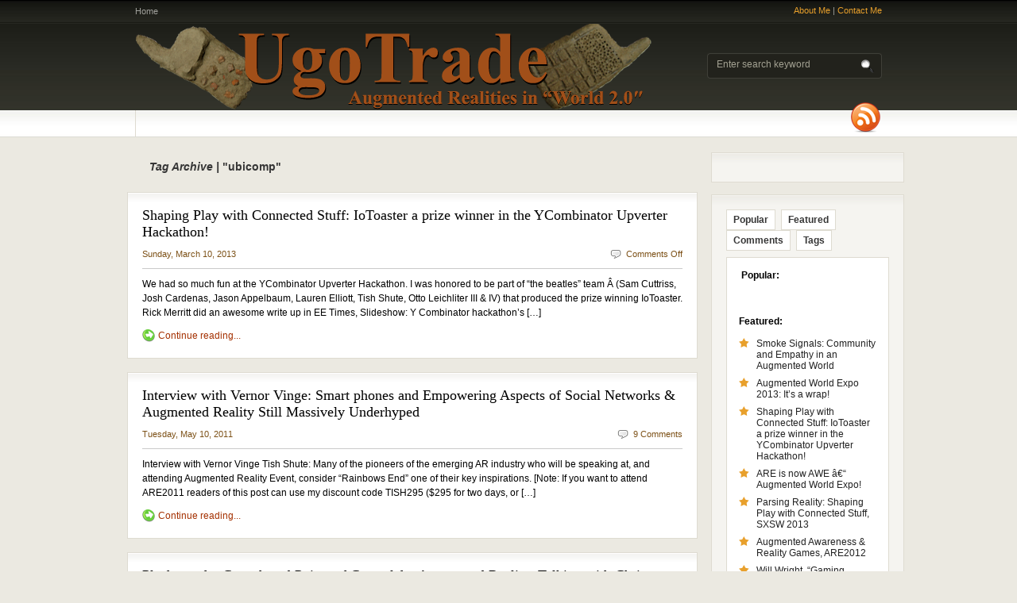

--- FILE ---
content_type: text/html; charset=UTF-8
request_url: http://www.ugotrade.com/tag/ubicomp/
body_size: 7823
content:
<!DOCTYPE html PUBLIC "-//W3C//DTD XHTML 1.0 Transitional//EN" "http://www.w3.org/TR/xhtml1/DTD/xhtml1-transitional.dtd">
<html xmlns="http://www.w3.org/1999/xhtml">
<head profile="http://gmpg.org/xfn/11">

    <title>
                                UgoTrade&nbsp;|&nbsp;Tag Archive&nbsp;|&nbsp;ubicomp    </title>
    <meta name="verify-v1" content="OJufJtq5OAg3pJgwEvONpQy0u7x8oEiB7rvuMqMBFM4=" />
    <meta http-equiv="Content-Type" content="text/html; charset=UTF-8" />
<meta name="robots" content="NOODP">
    
    <link rel="stylesheet" type="text/css" href="http://www.ugotrade.com/wordpress/wp-content/themes/freshnews/style.css" media="screen" />
    <link rel="stylesheet" type="text/css" href="http://www.ugotrade.com/wordpress/wp-content/themes/freshnews/960.css" media="screen" />
    
    <link rel="alternate" type="application/rss+xml" title="RSS 2.0" href="http://www.ugotrade.com/feed/" />
    <link rel="pingback" href="http://www.ugotrade.com/wordpress/xmlrpc.php" />
    
    <script type="text/javascript" src="http://www.ugotrade.com/wordpress/wp-content/themes/freshnews/includes/js/suckerfish.js"></script>	
	    
    <!--[if lt IE 7]>
    <script src="http://ie7-js.googlecode.com/svn/version/2.0(beta3)/IE7.js" type="text/javascript"></script>
    <![endif]-->
    
  	     
    <link rel="alternate" type="application/rss+xml" title="UgoTrade &raquo; ubicomp Tag Feed" href="http://www.ugotrade.com/tag/ubicomp/feed/" />
<script type='text/javascript' src='http://www.ugotrade.com/wordpress/wp-includes/js/jquery/jquery.js?ver=1.11.0'></script>
<script type='text/javascript' src='http://www.ugotrade.com/wordpress/wp-includes/js/jquery/jquery-migrate.min.js?ver=1.2.1'></script>
<link rel="EditURI" type="application/rsd+xml" title="RSD" href="http://www.ugotrade.com/wordpress/xmlrpc.php?rsd" />
<link rel="wlwmanifest" type="application/wlwmanifest+xml" href="http://www.ugotrade.com/wordpress/wp-includes/wlwmanifest.xml" /> 
<meta name="generator" content="WordPress 3.9.40" />
<link href="http://www.ugotrade.com/wordpress/wp-content/themes/freshnews/styles/1-default.css" rel="stylesheet" type="text/css" />    
    <!-- Show custom logo -->
     

</head>

<body>


<div id="background">

<div id="top" class="container_16">

	<div class="grid_12">
        <ul class="nav1">
            <li ><a href="http://www.ugotrade.com/">Home</a></li>

        </ul>
	    <!--/nav1-->
	</div>
	<!-- end .grid_12 -->

	<div class="grid_4">
        <span class="subscribe"><a href="http://ugotrade.com/about" target="_top">About Me</a> | <a href="http://ugotrade.com/contact-me" target="_top">Contact Me</a></span>
	</div>
	<!-- end .grid_4 -->  

</div>
<!--/top-->

<div id="page" class="container_16">

	<div id="header">
		
		<h1 class="grid_12"><a href="http://www.ugotrade.com/" title="UgoTrade">UgoTrade</a></h1>

		<div class="spacer grid_4">       
        
			<form method="get" id="searchform" action="http://www.ugotrade.com/">
            
				<div id="search">
					<input type="text" value="Enter search keyword" onclick="this.value='';" name="s" id="s" />
					<input name="" type="image" src="http://www.ugotrade.com/wordpress/wp-content/themes/freshnews/images/btn-search-trans.png" value="Go" class="btn"  />
				</div>
				<!--/search -->  
                                             
			</form>
            
		</div>
		<!--/spacer-->		
		
	</div>
    <!--/header -->
	
	<div id="topmenu">
    
		<ul id="nav" class="grid_15">

            <li>&nbsp;</li>

		</ul>
        
		<div id="rss" class="grid_1 alignright">
        	<a href="http://www.ugotrade.com/feed/"><img src="http://www.ugotrade.com/wordpress/wp-content/themes/freshnews/images/ico-rss-trans.png" alt="RSS" /></a>
       </div><!--/rss -->
        
	</div>
    <!--/topmenu--> 

		<div id="centercol" class="grid_10">

		        	
       	<h3><em>Tag Archive |</em> "ubicomp"</h3>        
	
					

			<div class="post box" id="post-6580">
			
                <h2><a title="Permanent Link to Shaping Play with Connected Stuff: IoToaster a prize winner in the YCombinator Upverter Hackathon!" href="http://www.ugotrade.com/2013/03/10/shaping-play-with-connected-stuff-iotoaster-a-prize-winner-in-the-ycombinator-upverter-hackathon/" rel="bookmark">Shaping Play with Connected Stuff: IoToaster a prize winner in the YCombinator Upverter Hackathon!</a></h2>
                
                <div class="date-comments">
                    <p class="fl">Sunday, March 10, 2013</p>
                    <p class="fr"><span class="comments"></span><span>Comments Off</span></p>
                </div>        
            
                 
            
                <p>We had so much fun at the YCombinator Upverter Hackathon. I was honored to be part of &#8220;the beatles&#8221; team Â (Sam Cuttriss, Josh Cardenas, Jason Appelbaum, Lauren Elliott, Tish Shute, Otto Leichliter III &amp; IV) that produced the prize winning IoToaster. Rick Merritt did an awesome write up in EE Times, Slideshow: Y Combinator hackathon&#8217;s [&hellip;]</p>
                
                
                <span class="continue"><a title="Permanent Link to Shaping Play with Connected Stuff: IoToaster a prize winner in the YCombinator Upverter Hackathon!" href="http://www.ugotrade.com/2013/03/10/shaping-play-with-connected-stuff-iotoaster-a-prize-winner-in-the-ycombinator-upverter-hackathon/">Continue reading...</a></span>    				

				
			</div><!--/post-->

				

			<div class="post box" id="post-6277">
			
                <h2><a title="Permanent Link to Interview with Vernor Vinge: Smart phones and Empowering Aspects of Social Networks &#038; Augmented Reality Still Massively Underhyped" href="http://www.ugotrade.com/2011/05/10/interview-with-vernor-vinge-smart-phones-and-the-empowering-aspects-of-social-networks-augmented-reality-are-still-massively-underhyped/" rel="bookmark">Interview with Vernor Vinge: Smart phones and Empowering Aspects of Social Networks &#038; Augmented Reality Still Massively Underhyped</a></h2>
                
                <div class="date-comments">
                    <p class="fl">Tuesday, May 10, 2011</p>
                    <p class="fr"><span class="comments"></span><a href="http://www.ugotrade.com/2011/05/10/interview-with-vernor-vinge-smart-phones-and-the-empowering-aspects-of-social-networks-augmented-reality-are-still-massively-underhyped/#comments" title="Comment on Interview with Vernor Vinge: Smart phones and Empowering Aspects of Social Networks &amp; Augmented Reality Still Massively Underhyped">9 Comments</a></p>
                </div>        
            
                 
            
                <p>Interview with Vernor Vinge Tish Shute: Many of the pioneers of the emerging AR industry who will be speaking at, and attending Augmented Reality Event, consider &#8220;Rainbows End&#8221; one of their key inspirations. [Note: If you want to attend ARE2011 readers of this post can use my discount code TISH295 ($295 for two days, or [&hellip;]</p>
                
                
                <span class="continue"><a title="Permanent Link to Interview with Vernor Vinge: Smart phones and Empowering Aspects of Social Networks &#038; Augmented Reality Still Massively Underhyped" href="http://www.ugotrade.com/2011/05/10/interview-with-vernor-vinge-smart-phones-and-the-empowering-aspects-of-social-networks-augmented-reality-are-still-massively-underhyped/">Continue reading...</a></span>    				

				
			</div><!--/post-->

				

			<div class="post box" id="post-5924">
			
                <h2><a title="Permanent Link to Platforms for Growth and Points of Control for Augmented Reality: Talking with Chris Arkenberg" href="http://www.ugotrade.com/2010/10/27/platforms-for-growth-and-points-of-control-for-augmented-reality-talking-with-chris-arkenberg/" rel="bookmark">Platforms for Growth and Points of Control for Augmented Reality: Talking with Chris Arkenberg</a></h2>
                
                <div class="date-comments">
                    <p class="fl">Wednesday, October 27, 2010</p>
                    <p class="fr"><span class="comments"></span><a href="http://www.ugotrade.com/2010/10/27/platforms-for-growth-and-points-of-control-for-augmented-reality-talking-with-chris-arkenberg/#comments" title="Comment on Platforms for Growth and Points of Control for Augmented Reality: Talking with Chris Arkenberg">3 Comments</a></p>
                </div>        
            
                 
            
                <p>The Points of Control map is interactive, so please click here or on the image above for the full experience. Today at 4pm EST, 1pm PDT John Battelle and Tim O&#8217;Reilly will discuss the Points of Control map and The Battle for the Internet Economy in a Free Webcast: &#8220;More than any time in the [&hellip;]</p>
                
                
                <span class="continue"><a title="Permanent Link to Platforms for Growth and Points of Control for Augmented Reality: Talking with Chris Arkenberg" href="http://www.ugotrade.com/2010/10/27/platforms-for-growth-and-points-of-control-for-augmented-reality-talking-with-chris-arkenberg/">Continue reading...</a></span>    				

				
			</div><!--/post-->

				
		<div class="navigation">
			<div class="alignleft"><a href="http://www.ugotrade.com/tag/ubicomp/page/2/" >&laquo; Previous Entries</a></div>
			<div class="alignright"></div>
		</div>		
	
								

		</div><!--/grid_10-->

<div id="sidebar" class="grid_6">

	 
	

	
			
	
	<div class="box2">

				

					
	</div><!--/box2-->	
    
    <div class="box2">
           
        <ul class="idTabs">
            <li><a href="#pop">Popular</a></li>
            <li><a href="#feat">Featured</a></li>		
            <li><a href="#comm">Comments</a></li>
            <li><a href="#tagcloud">Tags</a></li>
        </ul>
        
        <div class="spacer white">
       
              <ul class="list1" id="pop">
&nbsp;<b>Popular:</b><br><br>
                                    
            </ul>
			<ul class="list1" id="feat">
<b>Featured:</b><br><br>
                                				
					<li><a title="Permanent Link to Smoke Signals: Community and Empathy in an Augmented World" href="http://www.ugotrade.com/2014/06/06/smoke-signals-community-and-empathy-in-an-augmented-world/" rel="bookmark">Smoke Signals: Community and Empathy in an Augmented World</a></li>
				
								
					<li><a title="Permanent Link to Augmented World Expo 2013:  It&#8217;s a wrap!" href="http://www.ugotrade.com/2013/07/09/augmented-world-expo-2013-its-a-wrap/" rel="bookmark">Augmented World Expo 2013:  It&#8217;s a wrap!</a></li>
				
								
					<li><a title="Permanent Link to Shaping Play with Connected Stuff: IoToaster a prize winner in the YCombinator Upverter Hackathon!" href="http://www.ugotrade.com/2013/03/10/shaping-play-with-connected-stuff-iotoaster-a-prize-winner-in-the-ycombinator-upverter-hackathon/" rel="bookmark">Shaping Play with Connected Stuff: IoToaster a prize winner in the YCombinator Upverter Hackathon!</a></li>
				
								
					<li><a title="Permanent Link to ARE is now AWE â€“ Augmented World Expo!" href="http://www.ugotrade.com/2012/12/20/are-is-now-awe-%e2%80%93-augmented-world-expo/" rel="bookmark">ARE is now AWE â€“ Augmented World Expo!</a></li>
				
								
					<li><a title="Permanent Link to Parsing Reality: Shaping Play with Connected Stuff, SXSW 2013" href="http://www.ugotrade.com/2012/08/13/parsing-reality-shaping-play-with-connected-stuff-sxsw-2013/" rel="bookmark">Parsing Reality: Shaping Play with Connected Stuff, SXSW 2013</a></li>
				
								
					<li><a title="Permanent Link to Augmented Awareness &#038; Reality Games, ARE2012" href="http://www.ugotrade.com/2012/05/09/augmented-awareness-reality-games-are2012/" rel="bookmark">Augmented Awareness &#038; Reality Games, ARE2012</a></li>
				
								
					<li><a title="Permanent Link to Will Wright, &#8220;Gaming Reality,&#8221; Where 2012" href="http://www.ugotrade.com/2012/04/25/where-2012-will-wright-gaming-reality/" rel="bookmark">Will Wright, &#8220;Gaming Reality,&#8221; Where 2012</a></li>
				
								
					<li><a title="Permanent Link to ScreenBurn Presents Will Wright&#8217;s Stupid Fun Club: SXSW Interactive 2012" href="http://www.ugotrade.com/2012/01/23/sxsw-interactive-2012-screenburn-presents-will-wrights-stupid-fun-club/" rel="bookmark">ScreenBurn Presents Will Wright&#8217;s Stupid Fun Club: SXSW Interactive 2012</a></li>
				
								
					<li><a title="Permanent Link to On Becoming a Reality Architect: Exploring the Power of Connection Between People and Algorithms (TEDXSiliconAlley talk)" href="http://www.ugotrade.com/2011/10/28/on-becoming-a-reality-architect-exploring-the-power-of-connection-between-people-and-algorithms-tedxsiliconalley-talk/" rel="bookmark">On Becoming a Reality Architect: Exploring the Power of Connection Between People and Algorithms (TEDXSiliconAlley talk)</a></li>
				
								
					<li><a title="Permanent Link to Story Telling &#8211; the Art, Science, and Business of Data: Talking with Edd Dumbill about Strata, NYC, 2011" href="http://www.ugotrade.com/2011/08/31/story-telling-the-art-science-and-business-of-data-talking-with-edd-dumbill-about-strata-nyc-2011/" rel="bookmark">Story Telling &#8211; the Art, Science, and Business of Data: Talking with Edd Dumbill about Strata, NYC, 2011</a></li>
				
						
			</ul>

			<ul class="list1" id="comm">
<b>Comments:</b><br><br>
                

<li><a href="http://www.ugotrade.com/2011/10/28/on-becoming-a-reality-architect-exploring-the-power-of-connection-between-people-and-algorithms-tedxsiliconalley-talk/#comment-477927" title="on On Becoming a Reality Architect: Exploring the Power of Connection Between People and Algorithms (TEDXSiliconAlley talk)">Sarah Nettleton: Reality Architect, I like it. I call the opposite ...</a></li>



<li><a href="http://www.ugotrade.com/2009/01/28/pachube-patching-the-planet-interview-with-usman-haque/#comment-469205" title="on Pachube, Patching the Planet: Interview with Usman Haque ">Bobbi Mcglothen: A further issue is that video games usually are se...</a></li>



<li><a href="http://www.ugotrade.com/2007/05/03/real-life-dreams-and-virtual-realities/#comment-466066" title="on "Real" Life Dreams and "Virtual" Realities">Denita Sleaford: Hello! I just would like to give a huge thumbs up ...</a></li>



<li><a href="http://www.ugotrade.com/2009/09/26/total-immersion-and-the-transfigured-city-shared-augmented-realities-the-web-squared-era-and-google-wave/#comment-346202" title="on Total Immersion and the "Transfigured City:" Shared Augmented Realities, the "Web Squared Era," and Google Wave   ">Johnson Tulloch: Greetings from Carolina! I'm bored at work so I de...</a></li>



<li><a href="http://www.ugotrade.com/2011/05/10/interview-with-vernor-vinge-smart-phones-and-the-empowering-aspects-of-social-networks-augmented-reality-are-still-massively-underhyped/#comment-286081" title="on Interview with Vernor Vinge: Smart phones and Empowering Aspects of Social Networks & Augmented Reality Still Massively Underhyped">Gaia Dempsey: Very interesting discussion. I actually attended A...</a></li>

                    
			</ul>	


            
               &nbsp;<div class="list1" id="tagcloud">
<b>Tags:</b><br><br>
                <a href='http://www.ugotrade.com/tag/amee/' class='tag-link-523' title='7 topics' style='font-size: 10.526315789474pt;'>AMEE</a>
<a href='http://www.ugotrade.com/tag/anselm-hook/' class='tag-link-830' title='8 topics' style='font-size: 11.052631578947pt;'>Anselm Hook</a>
<a href='http://www.ugotrade.com/tag/ar/' class='tag-link-569' title='9 topics' style='font-size: 11.578947368421pt;'>AR</a>
<a href='http://www.ugotrade.com/tag/are2010/' class='tag-link-1423' title='10 topics' style='font-size: 12pt;'>are2010</a>
<a href='http://www.ugotrade.com/tag/ar-eyewear/' class='tag-link-716' title='8 topics' style='font-size: 11.052631578947pt;'>AR eyewear</a>
<a href='http://www.ugotrade.com/tag/arwave/' class='tag-link-1421' title='13 topics' style='font-size: 13.157894736842pt;'>ARWave</a>
<a href='http://www.ugotrade.com/tag/ar-wave/' class='tag-link-1203' title='13 topics' style='font-size: 13.157894736842pt;'>AR Wave</a>
<a href='http://www.ugotrade.com/tag/augmented-reality/' class='tag-link-34' title='40 topics' style='font-size: 18pt;'>Augmented Reality</a>
<a href='http://www.ugotrade.com/tag/augmented-reality-event/' class='tag-link-1414' title='15 topics' style='font-size: 13.684210526316pt;'>augmented reality event</a>
<a href='http://www.ugotrade.com/tag/augmented-reality-eyewear/' class='tag-link-1078' title='9 topics' style='font-size: 11.578947368421pt;'>augmented reality eyewear</a>
<a href='http://www.ugotrade.com/tag/augmented-reality-games/' class='tag-link-738' title='6 topics' style='font-size: 10pt;'>augmented reality games</a>
<a href='http://www.ugotrade.com/tag/augmented-reality-search/' class='tag-link-1103' title='6 topics' style='font-size: 10pt;'>augmented reality search</a>
<a href='http://www.ugotrade.com/tag/blair-macintyre/' class='tag-link-725' title='8 topics' style='font-size: 11.052631578947pt;'>Blair Macintyre</a>
<a href='http://www.ugotrade.com/tag/bruce-sterling/' class='tag-link-553' title='22 topics' style='font-size: 15.368421052632pt;'>Bruce Sterling</a>
<a href='http://www.ugotrade.com/tag/google-goggles/' class='tag-link-1403' title='7 topics' style='font-size: 10.526315789474pt;'>google goggles</a>
<a href='http://www.ugotrade.com/tag/google-wave/' class='tag-link-806' title='17 topics' style='font-size: 14.315789473684pt;'>Google Wave</a>
<a href='http://www.ugotrade.com/tag/internet-of-things/' class='tag-link-351' title='8 topics' style='font-size: 11.052631578947pt;'>internet of things</a>
<a href='http://www.ugotrade.com/tag/ismar-2009/' class='tag-link-721' title='7 topics' style='font-size: 10.526315789474pt;'>ISMAR 2009</a>
<a href='http://www.ugotrade.com/tag/layar/' class='tag-link-975' title='15 topics' style='font-size: 13.684210526316pt;'>Layar</a>
<a href='http://www.ugotrade.com/tag/location-based-services/' class='tag-link-539' title='8 topics' style='font-size: 11.052631578947pt;'>location based services</a>
<a href='http://www.ugotrade.com/tag/markerless-augmented-reality/' class='tag-link-455' title='7 topics' style='font-size: 10.526315789474pt;'>markerless augmented reality</a>
<a href='http://www.ugotrade.com/tag/metaio/' class='tag-link-986' title='8 topics' style='font-size: 11.052631578947pt;'>Metaio</a>
<a href='http://www.ugotrade.com/tag/mike-kuniavsky/' class='tag-link-627' title='6 topics' style='font-size: 10pt;'>Mike Kuniavsky</a>
<a href='http://www.ugotrade.com/tag/mobile-augmented-reality/' class='tag-link-464' title='22 topics' style='font-size: 15.368421052632pt;'>mobile augmented reality</a>
<a href='http://www.ugotrade.com/tag/ogmento/' class='tag-link-1012' title='12 topics' style='font-size: 12.736842105263pt;'>Ogmento</a>
<a href='http://www.ugotrade.com/tag/open-augmented-reality/' class='tag-link-1378' title='7 topics' style='font-size: 10.526315789474pt;'>open augmented reality</a>
<a href='http://www.ugotrade.com/tag/open-distributed-augmented-reality/' class='tag-link-1340' title='6 topics' style='font-size: 10pt;'>open distributed augmented reality</a>
<a href='http://www.ugotrade.com/tag/opensim/' class='tag-link-78' title='6 topics' style='font-size: 10pt;'>OpenSim</a>
<a href='http://www.ugotrade.com/tag/ori-inbar/' class='tag-link-701' title='16 topics' style='font-size: 14pt;'>Ori Inbar</a>
<a href='http://www.ugotrade.com/tag/pachube/' class='tag-link-457' title='13 topics' style='font-size: 13.157894736842pt;'>Pachube</a>
<a href='http://www.ugotrade.com/tag/sensor-networks/' class='tag-link-688' title='9 topics' style='font-size: 11.578947368421pt;'>sensor networks</a>
<a href='http://www.ugotrade.com/tag/social-augmented-experiences/' class='tag-link-1208' title='13 topics' style='font-size: 13.157894736842pt;'>social augmented experiences</a>
<a href='http://www.ugotrade.com/tag/thomas-wrobel/' class='tag-link-1036' title='8 topics' style='font-size: 11.052631578947pt;'>Thomas Wrobel</a>
<a href='http://www.ugotrade.com/tag/tim-oreilly/' class='tag-link-269' title='7 topics' style='font-size: 10.526315789474pt;'>Tim O'Reilly</a>
<a href='http://www.ugotrade.com/tag/tish-shute/' class='tag-link-723' title='12 topics' style='font-size: 12.736842105263pt;'>Tish Shute</a>
<a href='http://www.ugotrade.com/tag/tonchidot/' class='tag-link-724' title='8 topics' style='font-size: 11.052631578947pt;'>Tonchidot</a>
<a href='http://www.ugotrade.com/tag/total-immersion/' class='tag-link-989' title='8 topics' style='font-size: 11.052631578947pt;'>Total Immersion</a>
<a href='http://www.ugotrade.com/tag/ubicomp/' class='tag-link-466' title='12 topics' style='font-size: 12.736842105263pt;'>ubicomp</a>
<a href='http://www.ugotrade.com/tag/ubiquitous-computing/' class='tag-link-493' title='16 topics' style='font-size: 14pt;'>ubiquitous computing</a>
<a href='http://www.ugotrade.com/tag/usman-haque/' class='tag-link-557' title='7 topics' style='font-size: 10.526315789474pt;'>Usman Haque</a>
<a href='http://www.ugotrade.com/tag/visual-search/' class='tag-link-1401' title='7 topics' style='font-size: 10.526315789474pt;'>visual search</a>
<a href='http://www.ugotrade.com/tag/wave-federation-protocol/' class='tag-link-1167' title='9 topics' style='font-size: 11.578947368421pt;'>Wave Federation Protocol</a>
<a href='http://www.ugotrade.com/tag/wherecamp/' class='tag-link-761' title='7 topics' style='font-size: 10.526315789474pt;'>WhereCamp</a>
<a href='http://www.ugotrade.com/tag/wikitude/' class='tag-link-448' title='9 topics' style='font-size: 11.578947368421pt;'>Wikitude</a>
<a href='http://www.ugotrade.com/tag/will-wright/' class='tag-link-1473' title='7 topics' style='font-size: 10.526315789474pt;'>Will Wright</a>            </div>
			
        </div>               
        <!--/spacer -->
        
    </div>
    <!--/box2 -->
    
    
	            

	
	
	
    
	<div class="widget">			<div class="textwidget"><a href="http://feeds.feedburner.com/ugotrade/KlYu" title="Subscribe to my feed" rel="alternate" type="application/rss+xml"><img src="http://www.feedburner.com/fb/images/pub/feed-icon32x32.png" alt="" style="border:0"/></a><a href="http://feeds.feedburner.com/ugotrade/KlYu" title="Subscribe to my feed" rel="alternate" type="application/rss+xml">Subscribe in a reader</a></div>
		</div><!--/widget--><div class="widget"><h3 class="hl">Meta</h3>			<ul>
						<li><a href="http://www.ugotrade.com/wordpress/wp-login.php">Log in</a></li>
			<li><a href="http://www.ugotrade.com/feed/" title="Syndicate this site using RSS 2.0">Entries <abbr title="Really Simple Syndication">RSS</abbr></a></li>
			<li><a href="http://www.ugotrade.com/comments/feed/" title="The latest comments to all posts in RSS">Comments <abbr title="Really Simple Syndication">RSS</abbr></a></li>
<li><a href="https://wordpress.org/" title="Powered by WordPress, state-of-the-art semantic personal publishing platform.">WordPress.org</a></li>			</ul>
</div><!--/widget-->		<div class="widget">		<h3 class="hl">Recent Posts</h3>		<ul>
					<li>
				<a href="http://www.ugotrade.com/2014/06/06/smoke-signals-community-and-empathy-in-an-augmented-world/">Smoke Signals: Community and Empathy in an Augmented World</a>
						</li>
					<li>
				<a href="http://www.ugotrade.com/2013/07/09/augmented-world-expo-2013-its-a-wrap/">Augmented World Expo 2013:  It&#8217;s a wrap!</a>
						</li>
					<li>
				<a href="http://www.ugotrade.com/2013/03/10/shaping-play-with-connected-stuff-iotoaster-a-prize-winner-in-the-ycombinator-upverter-hackathon/">Shaping Play with Connected Stuff: IoToaster a prize winner in the YCombinator Upverter Hackathon!</a>
						</li>
					<li>
				<a href="http://www.ugotrade.com/2012/12/20/are-is-now-awe-%e2%80%93-augmented-world-expo/">ARE is now AWE â€“ Augmented World Expo!</a>
						</li>
					<li>
				<a href="http://www.ugotrade.com/2012/08/13/parsing-reality-shaping-play-with-connected-stuff-sxsw-2013/">Parsing Reality: Shaping Play with Connected Stuff, SXSW 2013</a>
						</li>
					<li>
				<a href="http://www.ugotrade.com/2012/05/09/augmented-awareness-reality-games-are2012/">Augmented Awareness &#038; Reality Games, ARE2012</a>
						</li>
					<li>
				<a href="http://www.ugotrade.com/2012/04/25/where-2012-will-wright-gaming-reality/">Will Wright, &#8220;Gaming Reality,&#8221; Where 2012</a>
						</li>
					<li>
				<a href="http://www.ugotrade.com/2012/01/23/sxsw-interactive-2012-screenburn-presents-will-wrights-stupid-fun-club/">ScreenBurn Presents Will Wright&#8217;s Stupid Fun Club: SXSW Interactive 2012</a>
						</li>
					<li>
				<a href="http://www.ugotrade.com/2011/10/28/on-becoming-a-reality-architect-exploring-the-power-of-connection-between-people-and-algorithms-tedxsiliconalley-talk/">On Becoming a Reality Architect: Exploring the Power of Connection Between People and Algorithms (TEDXSiliconAlley talk)</a>
						</li>
					<li>
				<a href="http://www.ugotrade.com/2011/08/31/story-telling-the-art-science-and-business-of-data-talking-with-edd-dumbill-about-strata-nyc-2011/">Story Telling &#8211; the Art, Science, and Business of Data: Talking with Edd Dumbill about Strata, NYC, 2011</a>
						</li>
					<li>
				<a href="http://www.ugotrade.com/2011/05/10/interview-with-vernor-vinge-smart-phones-and-the-empowering-aspects-of-social-networks-augmented-reality-are-still-massively-underhyped/">Interview with Vernor Vinge: Smart phones and Empowering Aspects of Social Networks &#038; Augmented Reality Still Massively Underhyped</a>
						</li>
					<li>
				<a href="http://www.ugotrade.com/2011/05/06/augmented-reality-transitioning-out-of-the-old-fashioned-legacy-internet-interview-with-bruce-sterling/">Augmented Reality &#8211; Transitioning out of the old-fashioned &#8220;Legacy Internet&#8221;: Interview with Bruce Sterling</a>
						</li>
					<li>
				<a href="http://www.ugotrade.com/2011/04/13/augmented-reality-event-2011-bruce-sterling-vernor-vinge-will-wright-and-jaron-lanier-to-judge-the-auggies/">Augmented Reality Event, 2011: Bruce Sterling, Vernor Vinge, Will Wright, and Jaron Lanier to Judge the &#8220;Auggies&#8221;</a>
						</li>
					<li>
				<a href="http://www.ugotrade.com/2011/02/10/jeremie-miller-the-locker-project-give-a-data-platform-to-the-people-in-the-era-of-data-everywhere-and-bloom-presents-fizz/">Jeremie Miller &#038; The Locker Project Give a Data Platform to the People in the Era of Data Everywhere. And Bloom presents Fizz!</a>
						</li>
					<li>
				<a href="http://www.ugotrade.com/2011/01/20/real-time-big-data-at-strata-2011-ambient-findability-geomessaging-augmented-data-and-new-interfaces/">Real Time Big Data at Strata 2011: Ambient Findability, Social Search, GeoMessaging, Augmented Data, and New Interfaces</a>
						</li>
				</ul>
		</div><!--/widget--><div class="widget"><h3 class="hl">Pages</h3>		<ul>
			<li class="page_item page-item-2"><a href="http://www.ugotrade.com/about/">About</a></li>
<li class="page_item page-item-12"><a href="http://www.ugotrade.com/a-meeting-of-eyes-africa-brazil-caribbean/">Africa &#8211; Brazil &#8211; Caribbean, &#8220;A Meeting of Eyes.&#8221;</a></li>
<li class="page_item page-item-30"><a href="http://www.ugotrade.com/africa-writes/">Africa Writes</a></li>
<li class="page_item page-item-115"><a href="http://www.ugotrade.com/contact-me/">contact me</a></li>
<li class="page_item page-item-40"><a href="http://www.ugotrade.com/flexgo-and-the-100-lap-top/">Flexgo and The $100 Lap Top</a></li>
<li class="page_item page-item-47"><a href="http://www.ugotrade.com/born-into-brothels-ensemble/">Kids With Cameras &#8211; Changing the World.</a></li>
<li class="page_item page-item-38"><a href="http://www.ugotrade.com/mobile-phones-in-africa/">Mobile Phones In Africa</a></li>
<li class="page_item page-item-8"><a href="http://www.ugotrade.com/preserving-tibetan-culture-a-digital-cultural-library-for-all/">Preserving Tibetan Culture &#8211; A Digital Cultural Library For All.</a></li>
<li class="page_item page-item-26"><a href="http://www.ugotrade.com/traveler-activism/">Traveler Activism</a></li>
		</ul>
		</div><!--/widget-->
    <div class="clear"></div>

	<div class="grid_3 alpha">
	
				
				
			
	</div><!--/grid_3 alpha-->
		
    <div class="clear"></div>
    		
</div><!--/sidebar-->

<div class="fix"><!-- Site Meter XHTML Strict 1.0 -->
<script type="text/javascript" src="http://s51.sitemeter.com/js/counter.js?site=s51Ugotrade">
</script>
<!-- Copyright (c)2009 Site Meter -->
</div>

		<div class="fix"></div>
   
</div> <!--/#page .container_16-->

<div id="footer">
	
	<div class="container_16">
        <div class="grid_16">
            <p class="fl">&copy; 2013 UgoTrade. Powered by <a href="#">Wordpress</a>.</p>
            <p class="fr"><a href="http://www.ugotrade.com/wordpress/wp-login.php">Log in</a></p>
        </div>
	</div> <!-- end .container_16-->
  
</div>

</div> <!-- end #background -->



<script type="text/javascript" src="http://www.ugotrade.com/wordpress/wp-content/themes/freshnews/includes/js/tabs.js"></script>

<script type="text/javascript">
var gaJsHost = (("https:" == document.location.protocol) ? "https://ssl." : "http://www.");
document.write(unescape("%3Cscript src='" + gaJsHost + "google-analytics.com/ga.js' type='text/javascript'%3E%3C/script%3E"));
</script>
<script type="text/javascript">
try {
var pageTracker = _gat._getTracker("UA-2918999-1");
pageTracker._trackPageview();
} catch(err) {}</script>	

</body>
</html>

--- FILE ---
content_type: text/css
request_url: http://www.ugotrade.com/wordpress/wp-content/themes/freshnews/style.css
body_size: 14435
content:
/*  
Theme Name: UgoTrade New
Theme URI: http://www.ugotrade.com/
Description: New UgoTrade Theme
Version: 1.0.0
Author: Adam Frisby & Otto Leichliter
Author URI: http://www.ugotrade.com/
*/

/*=== Setup ===*/
*{
	border: 0;
	margin: 0;
	padding: 0;
}
body{
	background: #ebe9e1 url(images/bgr.jpg) repeat-x top;
	color: #000000;
	font: 12px Arial,Helvetica,Tahoma,Verdana,Sans-Serif;
}
a{
	color: #e8a02c;
	text-decoration: none;
}
a:hover{
	text-decoration: underline;
}
input,select,textarea{
	border: #cacaca 1px solid;
	font-size: 12px;
	padding: 5px;
}
select{
	padding: 0;
}
li{
	list-style: none;
}

/*=== Layout ===*/

#top{
	clear: both;
	height: 23px;
	margin: 0 auto;
	padding: 7px 0 0 0;
	font-size:11px;
}

/*========= TOP NAVIGATION =========*/

/*- Nav1 -*/
.nav1{
	float: left;
}
.nav1 li{
	float: left;
}
.nav1 li a{
	color: #a0a09b;
}
.nav1 li a{
	display: block;
	text-align: center;
	float:left;
}
.nav1 li.active a, .nav1 li a:hover, .nav1 li.current_page_item a {
	color: #e8a02c;
	text-decoration: none;
}
.nav1  { list-style: none; margin: 0px; padding: 0px;}
.nav1 li { padding: 0px; margin: 0px 20px 0 0; display: inline; line-height: 14px; }


/*- Subscribe -*/
.subscribe{	color: #a0a09b; float:right;}
.subscribe a { color: #e8a02c; }
.subscribe a:hover { text-decoration:underline; }

/*=== Top Menu ===*/
#topmenu{
	position:relative;
	height: 33px;
	margin-bottom:20px;
}
#topmenu li{
	border-left: 1px solid #dedbd1;
	float: left;
	line-height: 33px;
}
#topmenu li a{
	color: #333333;
	display: block;
	margin: 0 1px 0 0;
	padding: 0 15px;
}
#topmenu li a:hover,#topmenu li.active a{
	color: #ff7800;
	text-decoration: none;
}

/*- Nav / Dropdowns-*/
#nav, #nav ul{
	padding: 0;
	float:left;
	list-style: none;
}
#nav {
	padding: 0;
}
#nav a {
	display: block;
}
#nav li {
	float: left;
	line-height:33px;	
}
#nav li a:hover {
	background: none;
}
#nav li ul {
	position: absolute;
	width: 15em;
	left: -999em;
	padding-top:1px;
}
#nav li:hover ul, #nav li.sfhover ul {
	left: auto;
	z-index:1000;	
}
#nav li ul li {
    background: #FFFFFF url(images/bgr-box-trans.png) repeat-x top;
	border-bottom:1px solid #dedbd1;
	border-left:1px solid #dedbd1;
	border-right:1px solid #dedbd1;
	line-height:28px;	
	width:15em;
}
#nav li:hover, #nav li.hover {
    position: static;
}
#nav li ul ul {
	margin: -29px 0 0 15em;
}
#nav li:hover ul ul, #nav li.sfhover ul ul {
	left: -999em;
}
#nav li:hover ul, #nav li li:hover ul, #nav li.sfhover ul, #nav li li.sfhover ul {
	left: auto;
}
#nav li:hover ul ul, #nav li:hover ul ul ul, #nav li.sfhover ul ul, #nav li.sfhover ul ul ul {
	left: -999em;
}
#nav li:hover ul, #nav li li:hover ul, #nav li li li:hover ul, #nav li.sfhover ul, #nav li li.sfhover ul, #nav li li li.sfhover ul {
	left: auto;
} 

/* Navigation at rest */
#nav2 { float: left; margin: 0px 0 0 0;background:#ffffff;padding:0 0 0 0;}
#nav2 ul, #nav ul li { margin: 0; padding: 0; }
#nav2 ul li { font-size: 10px; font-weight: bold; text-transform: lowercase; list-style: none; float: left; margin-right: 15px; position: relative;color:#999 }
#nav2 ul li a { color: #eee; text-decoration: none; }
#nav2 ul li a:hover {color:#fff}

/* Navigation interaction */
#nav2 ul li ul { display: none; }
#nav2 ul li.drop:hover ul { display: block; }

/* Sub-navigation */
#nav2 ul li ul { padding-top: 5px; margin-left: 5px; position: absolute;z-index:200}
#nav2 ul li ul li { margin-right: 0; background: #ffffff; url(images/bgr-box-trans.png); repeat-x top; border-top:1px solid #dedbd1; float: none; font-weight: normal; font-size: 10px;z-index:210}
#nav2 ul li ul li a { display: block; background: #ffffff; url(images/bgr-box-trans.png); repeat-x top; margin-left: 5px; padding: 0 0; width: 140px; color: #999; }
#nav2 ul li ul li a:hover { background: #ffffff; color: #dedbd1; text-decoration: none; }


/*==============  HEADER  ===================*/
#header{
	height: 109px;
}
#header .spacer{
	color: #a0a09b;
	float: right;
	font-size: 11px;
	padding: 37px 0px 0 0;
	text-align: right;
}
#header .spacer p{
	clear: both;
}
/*- Logo -*/
#header h1{
 	margin-top:0px;
	background: url(images/UgoTradeCCPLogo_onlyTwo.png) no-repeat;
	float: left;
	text-indent: -9999px
}
#header h1 a{
	display: block;
	height: 109px;
	width: 650px;
}
#header h1 a:hover{
	text-decoration: none;
}

/*- RSS -*/
#rss{
	position:absolute;
	top:-10px;
	right:0px;
	height: 38px;
	width: 39px;		
	display: inline;
	float:right;
}
/*- Search -*/
#search{
	background: url(images/bgr-search.gif) no-repeat;
	height: 32px;
	margin: 0 0 10px;
}
#search input{
	background: transparent;
	border: 0;
	color: #a3a192;
	float: left;
	font-size: 12px;
	margin: 5px 0 0 10px;
	width: 178px;
	padding:2px;
}
#search .btn{
	margin: 7px 0 0;
	padding: 0;
	width: auto;
}

/*=== typography ===*/
h2{
	color: #000000;
	font: 18px Georgia, "Times New Roman", Times, serif;
	margin: 0 0 5px;
}
h2 a{
	color: #000000;
}
h3, h4, h5{
	color: #363636;
	font-size: 12px;
	font-weight: bold;
	margin: 0 0 5px;
}
#columns h3{
	font-weight: bold;
}
#sidebar h3{
	background:#ebe9e1;
	font: 12px Arial, Helvetica, sans-serif;
	color:#363636;
	font-weight:bold;
	padding:5px 8px;
	display: block;

	margin: 0 0 7px 0;
	text-align: left;
	border: 1px solid #dedbd1;
	height:16px;
}
#centercol h3 {

	margin: 0 0 15px 0px;
	padding:10px 18px 5px 18px;

	text-align: left;
	height:20px;
	font-size:14px;
}
.featuredpost h2 { font-size:30px; }

/*- SideTabs -*/
.idTabs{
	font-size: 12px;
	float:left;
	margin: 0 0 8px 0;
}
.idTabs li{
	float:left;
}
.idTabs li a{
	background:#ffffff;
	color:#363636;
	font-weight:bold;
	padding:5px 8px;
	display: block;
	margin: 0 7px 0 0;
	text-align: left;
	border: 1px solid #dedbd1;
}
.idTabs li.last a{
	margin: 0
}
.idTabs li a:hover,
.idTabs .selected{
	background:#ebe9e1;
	text-decoration: none
}

/*=== Post ===*/

.date-comments{
	border-bottom: 1px solid #cacaca;
	color: #7c5016;
	font-size: 11px;
	height: 30px;
	line-height: 25px;
	margin: 0 0 10px;
}
.date-comments a { 	color: #7c5016; }

#centercol .date-comments p{
	line-height: 25px;
}
span.comments{
	background: url(images/ico-comments.gif) no-repeat left;
	padding: 0 0 0 20px;
}
span.continue{
	background: url(images/ico-continue-trans.png) no-repeat left;
	padding: 1px 0 1px 20px;
	line-height:20px;
}
span.continue-archives{
	background: url(images/ico-arrow-trans.png) no-repeat right center;
	padding: 0px 15px 0px 0px;
	margin-bottom:20px;
}
span.continue-archives-alt{
	background: url(images/ico-arrow-trans-left.png) no-repeat left center;
	padding: 0px 0 0px 15px;
	margin-bottom:20px;
}
span.continue-archives a, span.continue-archives-alt a { 
	color:#777777; 
	font-weight:bold;
	font-size:14px;
}
a.more{
	background: url(images/ico-arrow-trans.png) no-repeat left;
	color: #777777;
	font-size: 11px;
	padding: 0px 0 0 15px;
}

/*=== Styling Boxes ===*/

/*- Box (main column boxes) -*/
.box{
	background: #FFFFFF url(images/bgr-box-trans.png) repeat-x top left;
	border:1px solid #dedbd1;
	margin: 0 0 17px 0px;
	margin-left: -10px;
	padding:18px;
	width: 680px;
}
.widget{
	background: #FFFFFF url(images/bgr-box-trans.png) repeat-x top left;
	border:1px solid #dedbd1;
	margin: 0 0 15px 0px;
	margin-left: 125px;
	padding:18px;
	width: 205px;
}
.box img { 
	border: 1px solid #999999;
	margin: 0 0 10px 0;
}
.box p{
	line-height: 18px;
	padding: 0 0 10px;
}
.widget { padding:15px; }

/*- Box2 (sidebar boxes) -*/
.box2{
	background: #f5f4f0 url(images/bgr-box-trans.png) repeat-x top left;
	margin: 0 0px 15px 0px;
	margin-left: 125px;
	width: 205px;
	padding:18px;
	border:1px solid #dedbd1;
}
.box2 .nav1{
	float: none;
	padding: 0 0 0 0px; 
}	
.box2 .spacer.white{
	background: #ffffff;
	border: 1px solid #dedbd1;
	clear: both;
	margin: 0px;
}
.box2 .flickr_badge_image img{
	float:left;
	background: #ffffff;
	border: 1px solid #dedbd1;
	margin: 4px 9px 4px 0px;
	padding: 7px;
}
.box2 .flickr_badge_image img:hover{
	background: #ebe9e1;
	border: 1px solid #dedbd1;
}

/*- Box3 (comment boxes) -*/
.box3{
	background: #f5f4f0 url(images/bgr-box-trans.png) repeat-x top left;
	margin: 0 0 15px 0px;
	padding:18px;
	border:1px solid #dedbd1;
	margin-left: -10px;
	width: 680px;
}
.box3 .nav1{
	float: none;
	padding: 0 0 0 0px; 
}	
.box3 .spacer.white{
	background: #ffffff;
	border: 1px solid #dedbd1;
	clear: both;
	margin: 0px;
}
/*- Ads -*/
.ads{
	height: 125px;
	margin: 0;
	padding:10px 15px;
}
.ads img{
	float: left;
	margin: 0 7px 0px 0px;
	border: 1px solid #dedbd1;
}
.ads img.last{
	margin: 0;
	float:right;
}
#mpu_banner {
	border: 1px solid #dedbd1;
}	

/*=== Styling Lists ===*/

/*- List1 -*/
.list1{
	padding: 0;
	padding: 15px;
}
.list1 li{
	background: url(images/ico-star-trans.png) no-repeat top left;
	margin: 0 0 8px;
	padding: 0 0 0 22px;
}
.list1 li a{
	color:#222222;
}
/*- List2 -*/
.list2{
	clear: both;
}
.list2 li{
	background: #ffffff;
	border: 1px solid #dedbd1;
	margin: 0 0 5px;
	padding: 5px 15px;
}
.list2 p {
	line-height:16px;
}
/*- Widget lists -*/
.widget ul{
	line-height:16px;
	padding: 0px;
}
.widget ul li{
	border-bottom: 1px solid #f1f1ed;
	padding: 5px 0px;
}
.widget ul li a{
	color:#222222;
}
.widget ul li ul{
	margin: 5px 0 0px 10px;
}	

.widget ul li ul li{
	background: none;
	border-top: 1px solid #f1f1ed;
	border-bottom: none;	
	padding: 5px 0px;
}

/*=== Footer ===*/

#footer{
	background:#e4e2db url(images/bgr-footer.gif) repeat-x;
	font-size: 11px;
	padding: 18px 0 0px 0;
	font-size:11px;
	height:32px;
	margin-top:10px;
	line-height:22px;		
}

#footer, #footer a{
	color: #777777;
}

#footer img {
	vertical-align:middle;
}

/*=== Misc. ===*/

.fix{
	clear: both;
	height: 1px;
	margin: 0 0 -1px;
	overflow: hidden;
}
.fl{
	float: left;
}
img.fl{
	margin: 0 12px 5px 0;
}
.fr{
	float: right;
}
.ac{
	text-align: center;
}
.ar{
	text-align: right;
}
.gravatar {
	float:left;
	border: 1px solid #DEDBD1;
	margin: 0px 7px 0 0;
	padding:4px;
	background:#FFFFFF;
}

/*========= VIDEO =========*/

.video{
	height: 250px;
	margin: 0 0 10px 0;
	width: 300px;
	display: inline;
}

/*- SideTabs -*/
.vidtabs .idTabs{
	font-size: 12px;
	margin: 10px 0 0 0;
	width:100%;
	float:none;
}
.vidtabs .idTabs li{
	padding:0px;
	float:none;
}
.vidtabs .idTabs li a{
	background:#ffffff;
	color:#363636;
	font-weight:bold;
	padding:5px 8px;
	display: block;
	text-align: left;
	border:0px;
	margin:0;
}
.vidtabs .idTabs li.last a{
	margin: 0
}
.vidtabs .idTabs li a:hover,
.vidtabs .idTabs .selected{
	background:#ebe9e1;
	text-decoration: none
}

/*========= COMMENTS =========*/

h2.commh2{
	font-size: 1.4em !important;
	padding: 0 0 5px;
	color:#333 !important;
}
ol.commentlist{
	margin: 10px 0 20px;
	padding: 0;
	list-style: none;
	font-size: 12px;
	line-height: 20px;
}
ol.commentlist p{
	margin-bottom:10px;
	line-height: 20px;
}
.commentmetadata a {
	font-size:11px;
	color:#333333;
}
ol.commentlist cite{
	font-style: normal;
	font-weight: bold;
}
ol.commentlist li{
	padding: 20px 10px 10px 10px;
}
ol.commentlist li.alt{
	padding: 18px 18px 5px 18px !important;
	background:#F8F8F4;
	border:1px solid #DEDBD1;	
}
input#submit {
	font-size: 12px;
	color:#363636;
	font-weight:bold;
	padding:7px 10px;
	margin: 0 0 7px 0;
	text-align: left;
	border: 1px solid #DEDBD1;
	background:#F5F4F0;
}

/*========= SINGLE POST SPECIFIC =========*/

span.tags{
	background: url(images/ico-tags-trans.png) no-repeat left;
	padding: 1px 0 0 20px;
}
.singleh2 {
	font-size:1.8em !important;
	padding-top:5px;
}
.entry { margin-bottom:5px;}
.entry p{
	text-align:left;
	font-size:12px;
	line-height:20px !important;
	}
.entry blockquote { 
	padding: 0px 10px;
	border-left: 0px solid #ebe9e1;
	margin: 5px auto 15px auto;
	width:85%;
	color: #504020;
	font-style: italic;
	}
.entry blockquote p {
	font-size:12px;
	padding: 5px 0px;
	margin: 5px 0px;
	line-height: 20px;
	}
.entry img { 
	padding: 2px 2px 2px 2px;
	background:#F8F8F4;
	border: solid 1px #e6e6e6; 
	}
.entry ul, .entry ol {
	margin-bottom:15px;
	font-size:12px;
	line-height:20px;
	}
.entry ul li ul, .entry ol li ol{
	margin-bottom:0px;
	padding-top:3px;
	}
.entry ul li {
	list-style:circle inside !important;
	margin-left:15px;
	padding:3px 0px;
	}
.entry ul li ul li {
	list-style:disc inside !important;
	}
.entry ol li {
	list-style:decimal inside !important;
	font-size:12px;
	padding:3px 0px;
	}
.entry ol li ol li {
	list-style:decimal-leading-zero inside !important;
	}

/*========= ARCHIVE SPECIFIC =========*/

.arclist ul li{
	color:#c0c0c0;
	font-size:12px;
	border-bottom: 1px solid #f1f1ed;
	padding: 5px 0px;
}
.catrss {
	background: url(images/ico-rss.gif) center left no-repeat;
	padding-left: 24px;
	line-height: 16px;
}

/*=== Page Navigation (Next / Previous Posts) ===*/
.navigation {
}
.navigation a {
	color:#666666; 
	font-weight:bold;
	font-size:14px;
}
.alignleft{
	display:inline;
	float:left;
}
.alignright{
	display:inline;
	float:right;
}

/*========= AUTHOR INFO =========*/

.author_info {
	padding: 0px;
	margin-top:15px;
	color:#666666;
}

.author_photo {
	float:left;
	margin-right:10px;
	width:58px;
}

.author_photo img {
	background-color: #FFFFFF;
	padding: 4px;
	border: 1px solid #cccccc;
	width: 48px;
	height:48px;
	float:left !important;
}
.author_info p {
	font-size:12px;
	padding:0px;
	margin-bottom:10px;
}
.author_info a {
	color:#000000;
	text-decoration:none;
	padding:0;
}
.author_info a:hover {
	text-decoration:underline;
}
.author_info ul, .author_info li {
	margin:0px;
	padding:0px;
}
.author_info h3 {
	font-size:14px;
	margin-bottom: 10px;
	padding: 0px;
}

.author_email a {
	background-image: url(images/ico-email.png);
	background-repeat: no-repeat;
	background-position: left center;
	padding-left: 26px;
	padding-top: 2px;
	padding-bottom: 2px;
	text-decoration:none;
	font-weight:bold;
}

.pagebar 
	{ 
		font: 11px "Lucida Grande",Tahoma,Verdana,times,serif;
		margin-left: 10px;
	}

.pagebar a, .pageList .this-page 
	{
		padding: 2px 6px; 
		border: solid 1px #dedbd1;
		text-decoration: strong;
	}

.pagebar a:visited 
	{
		padding: 2px 6px; 
		border: solid 1px #dedbd1;
		text-decoration: none;
	}

.pagebar .break 
	{
		padding: 2px 6px; 
		border: none; 
		text-decoration: none;
	}

.pagebar .this-page 
	{
		padding: 2px 6px; 
		border-color: #444; 
		font-weight: bold; 
		font-size: 11px; 
		vertical-align: top; 
	}

.pagebar a:hover 
	{
		color: #fff; 
		background: #dedbd1; 
		border-color: #000; 
		text-decoration: none;
	}


--- FILE ---
content_type: text/css
request_url: http://www.ugotrade.com/wordpress/wp-content/themes/freshnews/960.css
body_size: 3865
content:
.container_12,.container_16{margin-left:auto;margin-right:auto;width:960px}
.grid_1,.grid_2,.grid_3,.grid_4,.grid_5,.grid_6,.grid_7,.grid_8,.grid_9,.grid_10,.grid_11,.grid_12,.grid_13,.grid_14,.grid_15,.grid_16{display:inline;float:left;margin-left:10px;margin-right:10px}
.container_12 .grid_3,.container_16 .grid_4{width:220px}
.container_12 .grid_6,.container_16 .grid_8{width:460px}
.container_12 .grid_9,.container_16 .grid_12{width:700px}
.container_12 .grid_12,.container_16 .grid_16{width:940px}
.alpha{margin-left:0}
.omega{margin-right:0}
.container_12 .grid_1{width:60px}
.container_12 .grid_2{width:140px}
.container_12 .grid_4{width:300px}
.container_12 .grid_5{width:380px}
.container_12 .grid_7{width:540px}
.container_12 .grid_8{width:620px}
.container_12 .grid_10{width:780px}
.container_12 .grid_11{width:860px}
.container_16 .grid_1{width:40px}
.container_16 .grid_2{width:100px}
.container_16 .grid_3{width:160px}
.container_16 .grid_5{width:280px}
.container_16 .grid_6{width:340px}
.container_16 .grid_7{width:400px}
.container_16 .grid_9{width:520px}
.container_16 .grid_10{width:580px}
.container_16 .grid_11{width:640px}
.container_16 .grid_13{width:760px}
.container_16 .grid_14{width:820px}
.container_16 .grid_15{width:880px}
.container_12 .prefix_3,.container_16 .prefix_4{padding-left:240px}
.container_12 .prefix_6,.container_16 .prefix_8{padding-left:480px}
.container_12 .prefix_9,.container_16 .prefix_12{padding-left:720px}
.container_12 .prefix_1{padding-left:80px}
.container_12 .prefix_2{padding-left:160px}
.container_12 .prefix_4{padding-left:320px}
.container_12 .prefix_5{padding-left:400px}
.container_12 .prefix_7{padding-left:560px}
.container_12 .prefix_8{padding-left:640px}
.container_12 .prefix_10{padding-left:800px}
.container_12 .prefix_11{padding-left:880px}
.container_16 .prefix_1{padding-left:60px}
.container_16 .prefix_2{padding-left:120px}
.container_16 .prefix_3{padding-left:180px}
.container_16 .prefix_5{padding-left:300px}
.container_16 .prefix_6{padding-left:360px}
.container_16 .prefix_7{padding-left:420px}
.container_16 .prefix_9{padding-left:540px}
.container_16 .prefix_10{padding-left:600px}
.container_16 .prefix_11{padding-left:660px}
.container_16 .prefix_13{padding-left:780px}
.container_16 .prefix_14{padding-left:840px}
.container_16 .prefix_15{padding-left:900px}
.container_12 .suffix_3,.container_16 .suffix_4{padding-right:240px}
.container_12 .suffix_6,.container_16 .suffix_8{padding-right:480px}
.container_12 .suffix_9,.container_16 .suffix_12{padding-right:720px}
.container_12 .suffix_1{padding-right:80px}
.container_12 .suffix_2{padding-right:160px}
.container_12 .suffix_4{padding-right:320px}
.container_12 .suffix_5{padding-right:400px}
.container_12 .suffix_7{padding-right:560px}
.container_12 .suffix_8{padding-right:640px}
.container_12 .suffix_10{padding-right:800px}
.container_12 .suffix_11{padding-right:880px}
.container_16 .suffix_1{padding-right:60px}
.container_16 .suffix_2{padding-right:120px}
.container_16 .suffix_3{padding-right:180px}
.container_16 .suffix_5{padding-right:300px}
.container_16 .suffix_6{padding-right:360px}
.container_16 .suffix_7{padding-right:420px}
.container_16 .suffix_9{padding-right:540px}
.container_16 .suffix_10{padding-right:600px}
.container_16 .suffix_11{padding-right:660px}
.container_16 .suffix_13{padding-right:780px}
.container_16 .suffix_14{padding-right:840px}
.container_16 .suffix_15{padding-right:900px}html body * span.clear,html body * div.clear,html body * li.clear,html body * dd.clear{background:none;border:0;clear:both;display:block;float:none;font-size:0;list-style:none;margin:0;padding:0;overflow:hidden;visibility:hidden;width:0;height:0}
.clearfix:after{clear:both;content:'.';display:block;visibility:hidden;height:0}.clearfix{display:inline-block}* html .clearfix{height:1%}.clearfix{display:block}